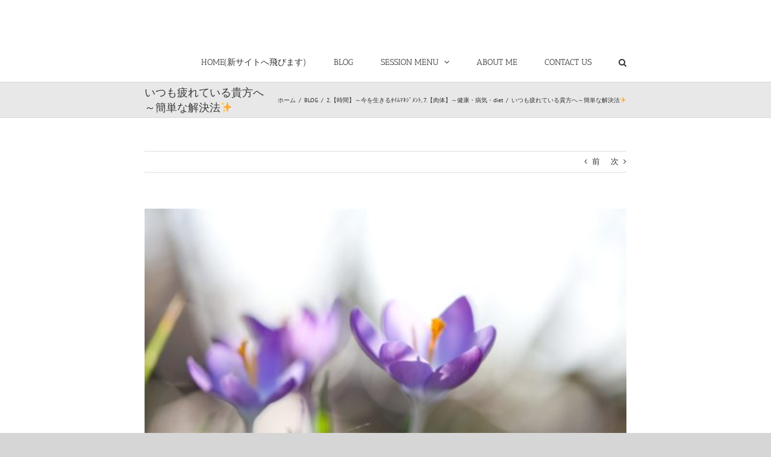

--- FILE ---
content_type: text/html; charset=UTF-8
request_url: https://mado3.com/archives/319
body_size: 17066
content:
<!DOCTYPE html>
<html class="avada-html-layout-wide avada-html-header-position-top" lang="ja" prefix="og: http://ogp.me/ns# fb: http://ogp.me/ns/fb#">
<head>
	<meta http-equiv="X-UA-Compatible" content="IE=edge" />
	<meta http-equiv="Content-Type" content="text/html; charset=utf-8"/>
	<meta name="viewport" content="width=device-width, initial-scale=1" />
	<title>いつも疲れている貴方へ～簡単な解決法&#x2728; &#8211; じぶん整うLab.</title>
<meta name='robots' content='max-image-preview:large' />
<link rel="alternate" type="application/rss+xml" title="じぶん整うLab. &raquo; フィード" href="https://mado3.com/feed" />
<link rel="alternate" type="application/rss+xml" title="じぶん整うLab. &raquo; コメントフィード" href="https://mado3.com/comments/feed" />
		
		
		
		
		
		
		<meta property="og:title" content="いつも疲れている貴方へ～簡単な解決法&#x2728;"/>
		<meta property="og:type" content="article"/>
		<meta property="og:url" content="https://mado3.com/archives/319"/>
		<meta property="og:site_name" content="じぶん整うLab."/>
		<meta property="og:description" content="&nbsp;

ほんの3年前まで、いつも　いつも　疲労困憊だった私が簡単な解決法を公開します

&nbsp;

その前に

疲労困憊ぐらいで「解決法」なんて　大袈裟な～と思ったあなた

疲労困憊を侮ってはいけません！！あなたの日常を振り返ってください。

&nbsp;

疲労困憊で、いい結果を出せたことはありますか？

例え、仕事でいい結果が出せても、そのしわ寄せが他の何かに出たことはないですか？

人生の成果を仕事だけで、図っていたら

死ぬときに&#x1f4a6;&#x1f4a6;後悔します・・・。

でも！

好きで疲労困憊なんじゃな＝＝＝＝＝＝＝＝＝＝＝＝＝＝＝＝＝＝い！

3年前の私が叫んでいます。

そうですとも、そうですとも、好きで苦労しているわけではないはずです。

では、どうしたらよいのでしょうか？

疲労困憊の解決法！！！
&nbsp;

「無駄を止める」！！！！！！！！！！！！これに尽きます。

&nbsp;

疲労困憊になると、思考停止して、無駄なことで、更に疲労するのが

残念な人間の基本パターンです。

その代表選手が3年前の私(´；ω；`)

過労死候補ナンバーワン・ワーキングマザーと言われ

仲良しのママからは、「死んだら二人の子供は私が面倒見るからね」と言われ

点滴中に医師と看護師から「死にたいのか」と言われた私が

教えます！！！

&nbsp;
無駄をやめる！　青空のように　すっきりさっぱりと！！！


&nbsp;

無駄とは、

疲労困憊の日に、やらなくてもいいのに、やってしまうことの一例

私の場合・・・

 	疲労困憊時の会社帰りの愚痴飲み会～「も～やってられないよね～」
 	疲労困憊時の帰宅後のお菓子～「チョコでも食べないと無理～」
 	疲労困憊時の友人へのライン・メール「ちょっと聞いてよ～酷いの」
 	疲労困憊時のすきっ腹にがっつり飯～「食べなきゃやってられません」
 	疲労困憊時の子供達への八つ当たり「こんなことぐらいやっといてよ」
 	その他にも、無駄なYouTube、映画などなど

&nbsp;

何も今日でなくてもいいのに、やってしまうのが　私たちにんげん・・・

&nbsp;
では、どうする？

答え：無駄を一回でも　いいから　辞めると決める。年間365回も減ったら、確実に疲労は回復する&#x1f495;
&nbsp;"/>

									<meta property="og:image" content="https://mado3.com/wp-content/uploads/2020/03/isabella-kramer-WT2WKEfgMVQ-unsplash-scaled-e1583404357186.jpg"/>
							<script type="text/javascript">
window._wpemojiSettings = {"baseUrl":"https:\/\/s.w.org\/images\/core\/emoji\/14.0.0\/72x72\/","ext":".png","svgUrl":"https:\/\/s.w.org\/images\/core\/emoji\/14.0.0\/svg\/","svgExt":".svg","source":{"concatemoji":"https:\/\/mado3.com\/wp-includes\/js\/wp-emoji-release.min.js?ver=6.1.9"}};
/*! This file is auto-generated */
!function(e,a,t){var n,r,o,i=a.createElement("canvas"),p=i.getContext&&i.getContext("2d");function s(e,t){var a=String.fromCharCode,e=(p.clearRect(0,0,i.width,i.height),p.fillText(a.apply(this,e),0,0),i.toDataURL());return p.clearRect(0,0,i.width,i.height),p.fillText(a.apply(this,t),0,0),e===i.toDataURL()}function c(e){var t=a.createElement("script");t.src=e,t.defer=t.type="text/javascript",a.getElementsByTagName("head")[0].appendChild(t)}for(o=Array("flag","emoji"),t.supports={everything:!0,everythingExceptFlag:!0},r=0;r<o.length;r++)t.supports[o[r]]=function(e){if(p&&p.fillText)switch(p.textBaseline="top",p.font="600 32px Arial",e){case"flag":return s([127987,65039,8205,9895,65039],[127987,65039,8203,9895,65039])?!1:!s([55356,56826,55356,56819],[55356,56826,8203,55356,56819])&&!s([55356,57332,56128,56423,56128,56418,56128,56421,56128,56430,56128,56423,56128,56447],[55356,57332,8203,56128,56423,8203,56128,56418,8203,56128,56421,8203,56128,56430,8203,56128,56423,8203,56128,56447]);case"emoji":return!s([129777,127995,8205,129778,127999],[129777,127995,8203,129778,127999])}return!1}(o[r]),t.supports.everything=t.supports.everything&&t.supports[o[r]],"flag"!==o[r]&&(t.supports.everythingExceptFlag=t.supports.everythingExceptFlag&&t.supports[o[r]]);t.supports.everythingExceptFlag=t.supports.everythingExceptFlag&&!t.supports.flag,t.DOMReady=!1,t.readyCallback=function(){t.DOMReady=!0},t.supports.everything||(n=function(){t.readyCallback()},a.addEventListener?(a.addEventListener("DOMContentLoaded",n,!1),e.addEventListener("load",n,!1)):(e.attachEvent("onload",n),a.attachEvent("onreadystatechange",function(){"complete"===a.readyState&&t.readyCallback()})),(e=t.source||{}).concatemoji?c(e.concatemoji):e.wpemoji&&e.twemoji&&(c(e.twemoji),c(e.wpemoji)))}(window,document,window._wpemojiSettings);
</script>
<style type="text/css">
img.wp-smiley,
img.emoji {
	display: inline !important;
	border: none !important;
	box-shadow: none !important;
	height: 1em !important;
	width: 1em !important;
	margin: 0 0.07em !important;
	vertical-align: -0.1em !important;
	background: none !important;
	padding: 0 !important;
}
</style>
	<link rel='stylesheet' id='classic-theme-styles-css' href='https://mado3.com/wp-includes/css/classic-themes.min.css?ver=1' type='text/css' media='all' />
<style id='global-styles-inline-css' type='text/css'>
body{--wp--preset--color--black: #000000;--wp--preset--color--cyan-bluish-gray: #abb8c3;--wp--preset--color--white: #ffffff;--wp--preset--color--pale-pink: #f78da7;--wp--preset--color--vivid-red: #cf2e2e;--wp--preset--color--luminous-vivid-orange: #ff6900;--wp--preset--color--luminous-vivid-amber: #fcb900;--wp--preset--color--light-green-cyan: #7bdcb5;--wp--preset--color--vivid-green-cyan: #00d084;--wp--preset--color--pale-cyan-blue: #8ed1fc;--wp--preset--color--vivid-cyan-blue: #0693e3;--wp--preset--color--vivid-purple: #9b51e0;--wp--preset--gradient--vivid-cyan-blue-to-vivid-purple: linear-gradient(135deg,rgba(6,147,227,1) 0%,rgb(155,81,224) 100%);--wp--preset--gradient--light-green-cyan-to-vivid-green-cyan: linear-gradient(135deg,rgb(122,220,180) 0%,rgb(0,208,130) 100%);--wp--preset--gradient--luminous-vivid-amber-to-luminous-vivid-orange: linear-gradient(135deg,rgba(252,185,0,1) 0%,rgba(255,105,0,1) 100%);--wp--preset--gradient--luminous-vivid-orange-to-vivid-red: linear-gradient(135deg,rgba(255,105,0,1) 0%,rgb(207,46,46) 100%);--wp--preset--gradient--very-light-gray-to-cyan-bluish-gray: linear-gradient(135deg,rgb(238,238,238) 0%,rgb(169,184,195) 100%);--wp--preset--gradient--cool-to-warm-spectrum: linear-gradient(135deg,rgb(74,234,220) 0%,rgb(151,120,209) 20%,rgb(207,42,186) 40%,rgb(238,44,130) 60%,rgb(251,105,98) 80%,rgb(254,248,76) 100%);--wp--preset--gradient--blush-light-purple: linear-gradient(135deg,rgb(255,206,236) 0%,rgb(152,150,240) 100%);--wp--preset--gradient--blush-bordeaux: linear-gradient(135deg,rgb(254,205,165) 0%,rgb(254,45,45) 50%,rgb(107,0,62) 100%);--wp--preset--gradient--luminous-dusk: linear-gradient(135deg,rgb(255,203,112) 0%,rgb(199,81,192) 50%,rgb(65,88,208) 100%);--wp--preset--gradient--pale-ocean: linear-gradient(135deg,rgb(255,245,203) 0%,rgb(182,227,212) 50%,rgb(51,167,181) 100%);--wp--preset--gradient--electric-grass: linear-gradient(135deg,rgb(202,248,128) 0%,rgb(113,206,126) 100%);--wp--preset--gradient--midnight: linear-gradient(135deg,rgb(2,3,129) 0%,rgb(40,116,252) 100%);--wp--preset--duotone--dark-grayscale: url('#wp-duotone-dark-grayscale');--wp--preset--duotone--grayscale: url('#wp-duotone-grayscale');--wp--preset--duotone--purple-yellow: url('#wp-duotone-purple-yellow');--wp--preset--duotone--blue-red: url('#wp-duotone-blue-red');--wp--preset--duotone--midnight: url('#wp-duotone-midnight');--wp--preset--duotone--magenta-yellow: url('#wp-duotone-magenta-yellow');--wp--preset--duotone--purple-green: url('#wp-duotone-purple-green');--wp--preset--duotone--blue-orange: url('#wp-duotone-blue-orange');--wp--preset--font-size--small: 9.75px;--wp--preset--font-size--medium: 20px;--wp--preset--font-size--large: 19.5px;--wp--preset--font-size--x-large: 42px;--wp--preset--font-size--normal: 13px;--wp--preset--font-size--xlarge: 26px;--wp--preset--font-size--huge: 39px;--wp--preset--spacing--20: 0.44rem;--wp--preset--spacing--30: 0.67rem;--wp--preset--spacing--40: 1rem;--wp--preset--spacing--50: 1.5rem;--wp--preset--spacing--60: 2.25rem;--wp--preset--spacing--70: 3.38rem;--wp--preset--spacing--80: 5.06rem;}:where(.is-layout-flex){gap: 0.5em;}body .is-layout-flow > .alignleft{float: left;margin-inline-start: 0;margin-inline-end: 2em;}body .is-layout-flow > .alignright{float: right;margin-inline-start: 2em;margin-inline-end: 0;}body .is-layout-flow > .aligncenter{margin-left: auto !important;margin-right: auto !important;}body .is-layout-constrained > .alignleft{float: left;margin-inline-start: 0;margin-inline-end: 2em;}body .is-layout-constrained > .alignright{float: right;margin-inline-start: 2em;margin-inline-end: 0;}body .is-layout-constrained > .aligncenter{margin-left: auto !important;margin-right: auto !important;}body .is-layout-constrained > :where(:not(.alignleft):not(.alignright):not(.alignfull)){max-width: var(--wp--style--global--content-size);margin-left: auto !important;margin-right: auto !important;}body .is-layout-constrained > .alignwide{max-width: var(--wp--style--global--wide-size);}body .is-layout-flex{display: flex;}body .is-layout-flex{flex-wrap: wrap;align-items: center;}body .is-layout-flex > *{margin: 0;}:where(.wp-block-columns.is-layout-flex){gap: 2em;}.has-black-color{color: var(--wp--preset--color--black) !important;}.has-cyan-bluish-gray-color{color: var(--wp--preset--color--cyan-bluish-gray) !important;}.has-white-color{color: var(--wp--preset--color--white) !important;}.has-pale-pink-color{color: var(--wp--preset--color--pale-pink) !important;}.has-vivid-red-color{color: var(--wp--preset--color--vivid-red) !important;}.has-luminous-vivid-orange-color{color: var(--wp--preset--color--luminous-vivid-orange) !important;}.has-luminous-vivid-amber-color{color: var(--wp--preset--color--luminous-vivid-amber) !important;}.has-light-green-cyan-color{color: var(--wp--preset--color--light-green-cyan) !important;}.has-vivid-green-cyan-color{color: var(--wp--preset--color--vivid-green-cyan) !important;}.has-pale-cyan-blue-color{color: var(--wp--preset--color--pale-cyan-blue) !important;}.has-vivid-cyan-blue-color{color: var(--wp--preset--color--vivid-cyan-blue) !important;}.has-vivid-purple-color{color: var(--wp--preset--color--vivid-purple) !important;}.has-black-background-color{background-color: var(--wp--preset--color--black) !important;}.has-cyan-bluish-gray-background-color{background-color: var(--wp--preset--color--cyan-bluish-gray) !important;}.has-white-background-color{background-color: var(--wp--preset--color--white) !important;}.has-pale-pink-background-color{background-color: var(--wp--preset--color--pale-pink) !important;}.has-vivid-red-background-color{background-color: var(--wp--preset--color--vivid-red) !important;}.has-luminous-vivid-orange-background-color{background-color: var(--wp--preset--color--luminous-vivid-orange) !important;}.has-luminous-vivid-amber-background-color{background-color: var(--wp--preset--color--luminous-vivid-amber) !important;}.has-light-green-cyan-background-color{background-color: var(--wp--preset--color--light-green-cyan) !important;}.has-vivid-green-cyan-background-color{background-color: var(--wp--preset--color--vivid-green-cyan) !important;}.has-pale-cyan-blue-background-color{background-color: var(--wp--preset--color--pale-cyan-blue) !important;}.has-vivid-cyan-blue-background-color{background-color: var(--wp--preset--color--vivid-cyan-blue) !important;}.has-vivid-purple-background-color{background-color: var(--wp--preset--color--vivid-purple) !important;}.has-black-border-color{border-color: var(--wp--preset--color--black) !important;}.has-cyan-bluish-gray-border-color{border-color: var(--wp--preset--color--cyan-bluish-gray) !important;}.has-white-border-color{border-color: var(--wp--preset--color--white) !important;}.has-pale-pink-border-color{border-color: var(--wp--preset--color--pale-pink) !important;}.has-vivid-red-border-color{border-color: var(--wp--preset--color--vivid-red) !important;}.has-luminous-vivid-orange-border-color{border-color: var(--wp--preset--color--luminous-vivid-orange) !important;}.has-luminous-vivid-amber-border-color{border-color: var(--wp--preset--color--luminous-vivid-amber) !important;}.has-light-green-cyan-border-color{border-color: var(--wp--preset--color--light-green-cyan) !important;}.has-vivid-green-cyan-border-color{border-color: var(--wp--preset--color--vivid-green-cyan) !important;}.has-pale-cyan-blue-border-color{border-color: var(--wp--preset--color--pale-cyan-blue) !important;}.has-vivid-cyan-blue-border-color{border-color: var(--wp--preset--color--vivid-cyan-blue) !important;}.has-vivid-purple-border-color{border-color: var(--wp--preset--color--vivid-purple) !important;}.has-vivid-cyan-blue-to-vivid-purple-gradient-background{background: var(--wp--preset--gradient--vivid-cyan-blue-to-vivid-purple) !important;}.has-light-green-cyan-to-vivid-green-cyan-gradient-background{background: var(--wp--preset--gradient--light-green-cyan-to-vivid-green-cyan) !important;}.has-luminous-vivid-amber-to-luminous-vivid-orange-gradient-background{background: var(--wp--preset--gradient--luminous-vivid-amber-to-luminous-vivid-orange) !important;}.has-luminous-vivid-orange-to-vivid-red-gradient-background{background: var(--wp--preset--gradient--luminous-vivid-orange-to-vivid-red) !important;}.has-very-light-gray-to-cyan-bluish-gray-gradient-background{background: var(--wp--preset--gradient--very-light-gray-to-cyan-bluish-gray) !important;}.has-cool-to-warm-spectrum-gradient-background{background: var(--wp--preset--gradient--cool-to-warm-spectrum) !important;}.has-blush-light-purple-gradient-background{background: var(--wp--preset--gradient--blush-light-purple) !important;}.has-blush-bordeaux-gradient-background{background: var(--wp--preset--gradient--blush-bordeaux) !important;}.has-luminous-dusk-gradient-background{background: var(--wp--preset--gradient--luminous-dusk) !important;}.has-pale-ocean-gradient-background{background: var(--wp--preset--gradient--pale-ocean) !important;}.has-electric-grass-gradient-background{background: var(--wp--preset--gradient--electric-grass) !important;}.has-midnight-gradient-background{background: var(--wp--preset--gradient--midnight) !important;}.has-small-font-size{font-size: var(--wp--preset--font-size--small) !important;}.has-medium-font-size{font-size: var(--wp--preset--font-size--medium) !important;}.has-large-font-size{font-size: var(--wp--preset--font-size--large) !important;}.has-x-large-font-size{font-size: var(--wp--preset--font-size--x-large) !important;}
.wp-block-navigation a:where(:not(.wp-element-button)){color: inherit;}
:where(.wp-block-columns.is-layout-flex){gap: 2em;}
.wp-block-pullquote{font-size: 1.5em;line-height: 1.6;}
</style>
<!--[if IE]>
<link rel='stylesheet' id='avada-IE-css' href='https://mado3.com/wp-content/themes/Avada/assets/css/dynamic/ie.min.css?ver=7.3.1' type='text/css' media='all' />
<style id='avada-IE-inline-css' type='text/css'>
.avada-select-parent .select-arrow{background-color:#ffffff}
.select-arrow{background-color:#ffffff}
</style>
<![endif]-->
<link rel='stylesheet' id='fusion-dynamic-css-css' href='https://mado3.com/wp-content/uploads/fusion-styles/64b740350be03a72a974a5503583c79a.min.css?ver=3.3.1' type='text/css' media='all' />
<script type='text/javascript' src='https://mado3.com/wp-includes/js/jquery/jquery.min.js?ver=3.6.1' id='jquery-core-js'></script>
<script type='text/javascript' src='https://mado3.com/wp-includes/js/jquery/jquery-migrate.min.js?ver=3.3.2' id='jquery-migrate-js'></script>
<link rel="https://api.w.org/" href="https://mado3.com/wp-json/" /><link rel="alternate" type="application/json" href="https://mado3.com/wp-json/wp/v2/posts/319" /><link rel="EditURI" type="application/rsd+xml" title="RSD" href="https://mado3.com/xmlrpc.php?rsd" />
<link rel="wlwmanifest" type="application/wlwmanifest+xml" href="https://mado3.com/wp-includes/wlwmanifest.xml" />
<meta name="generator" content="WordPress 6.1.9" />
<link rel="canonical" href="https://mado3.com/archives/319" />
<link rel='shortlink' href='https://mado3.com/?p=319' />
<link rel="alternate" type="application/json+oembed" href="https://mado3.com/wp-json/oembed/1.0/embed?url=https%3A%2F%2Fmado3.com%2Farchives%2F319" />
<link rel="alternate" type="text/xml+oembed" href="https://mado3.com/wp-json/oembed/1.0/embed?url=https%3A%2F%2Fmado3.com%2Farchives%2F319&#038;format=xml" />
		<link rel="manifest" href="https://mado3.com/wp-json/wp/v2/web-app-manifest">
		<meta name="theme-color" content="#ffffff">
		
				<meta name="apple-mobile-web-app-title" content="じぶん整うLab.">
		<meta name="application-name" content="じぶん整うLab.">
		<style type="text/css" id="css-fb-visibility">@media screen and (max-width: 640px){body:not(.fusion-builder-ui-wireframe) .fusion-no-small-visibility{display:none !important;}body:not(.fusion-builder-ui-wireframe) .sm-text-align-center{text-align:center !important;}body:not(.fusion-builder-ui-wireframe) .sm-text-align-left{text-align:left !important;}body:not(.fusion-builder-ui-wireframe) .sm-text-align-right{text-align:right !important;}body:not(.fusion-builder-ui-wireframe) .sm-mx-auto{margin-left:auto !important;margin-right:auto !important;}body:not(.fusion-builder-ui-wireframe) .sm-ml-auto{margin-left:auto !important;}body:not(.fusion-builder-ui-wireframe) .sm-mr-auto{margin-right:auto !important;}body:not(.fusion-builder-ui-wireframe) .fusion-absolute-position-small{position:absolute;top:auto;width:100%;}}@media screen and (min-width: 641px) and (max-width: 1024px){body:not(.fusion-builder-ui-wireframe) .fusion-no-medium-visibility{display:none !important;}body:not(.fusion-builder-ui-wireframe) .md-text-align-center{text-align:center !important;}body:not(.fusion-builder-ui-wireframe) .md-text-align-left{text-align:left !important;}body:not(.fusion-builder-ui-wireframe) .md-text-align-right{text-align:right !important;}body:not(.fusion-builder-ui-wireframe) .md-mx-auto{margin-left:auto !important;margin-right:auto !important;}body:not(.fusion-builder-ui-wireframe) .md-ml-auto{margin-left:auto !important;}body:not(.fusion-builder-ui-wireframe) .md-mr-auto{margin-right:auto !important;}body:not(.fusion-builder-ui-wireframe) .fusion-absolute-position-medium{position:absolute;top:auto;width:100%;}}@media screen and (min-width: 1025px){body:not(.fusion-builder-ui-wireframe) .fusion-no-large-visibility{display:none !important;}body:not(.fusion-builder-ui-wireframe) .lg-text-align-center{text-align:center !important;}body:not(.fusion-builder-ui-wireframe) .lg-text-align-left{text-align:left !important;}body:not(.fusion-builder-ui-wireframe) .lg-text-align-right{text-align:right !important;}body:not(.fusion-builder-ui-wireframe) .lg-mx-auto{margin-left:auto !important;margin-right:auto !important;}body:not(.fusion-builder-ui-wireframe) .lg-ml-auto{margin-left:auto !important;}body:not(.fusion-builder-ui-wireframe) .lg-mr-auto{margin-right:auto !important;}body:not(.fusion-builder-ui-wireframe) .fusion-absolute-position-large{position:absolute;top:auto;width:100%;}}</style><link rel="icon" href="https://mado3.com/wp-content/uploads/2020/07/cropped-544f748bc3009d3fb1c79cf8d395edd6-e1593679424931-32x32.jpg" sizes="32x32" />
<link rel="icon" href="https://mado3.com/wp-content/uploads/2020/07/cropped-544f748bc3009d3fb1c79cf8d395edd6-e1593679424931-192x192.jpg" sizes="192x192" />
<link rel="apple-touch-icon" href="https://mado3.com/wp-content/uploads/2020/07/cropped-544f748bc3009d3fb1c79cf8d395edd6-e1593679424931-180x180.jpg" />
<meta name="msapplication-TileImage" content="https://mado3.com/wp-content/uploads/2020/07/cropped-544f748bc3009d3fb1c79cf8d395edd6-e1593679424931-270x270.jpg" />
		<script type="text/javascript">
			var doc = document.documentElement;
			doc.setAttribute( 'data-useragent', navigator.userAgent );
		</script>
		
	</head>

<body class="post-template-default single single-post postid-319 single-format-standard fusion-image-hovers fusion-pagination-sizing fusion-button_size-large fusion-button_type-flat fusion-button_span-no avada-image-rollover-circle-yes avada-image-rollover-no fusion-body ltr fusion-sticky-header no-mobile-slidingbar no-mobile-totop avada-has-rev-slider-styles fusion-disable-outline fusion-sub-menu-fade mobile-logo-pos-left layout-wide-mode avada-has-boxed-modal-shadow- layout-scroll-offset-full avada-has-zero-margin-offset-top fusion-top-header menu-text-align-center mobile-menu-design-modern fusion-show-pagination-text fusion-header-layout-v1 avada-responsive avada-footer-fx-none avada-menu-highlight-style-bar fusion-search-form-classic fusion-main-menu-search-overlay fusion-avatar-square avada-sticky-shrinkage avada-dropdown-styles avada-blog-layout-large avada-blog-archive-layout-large avada-header-shadow-no avada-menu-icon-position-left avada-has-megamenu-shadow avada-has-mainmenu-dropdown-divider avada-has-mobile-menu-search avada-has-main-nav-search-icon avada-has-breadcrumb-mobile-hidden avada-has-titlebar-bar_and_content avada-has-pagination-width_height avada-flyout-menu-direction-fade avada-ec-views-v1" >
	<svg xmlns="http://www.w3.org/2000/svg" viewBox="0 0 0 0" width="0" height="0" focusable="false" role="none" style="visibility: hidden; position: absolute; left: -9999px; overflow: hidden;" ><defs><filter id="wp-duotone-dark-grayscale"><feColorMatrix color-interpolation-filters="sRGB" type="matrix" values=" .299 .587 .114 0 0 .299 .587 .114 0 0 .299 .587 .114 0 0 .299 .587 .114 0 0 " /><feComponentTransfer color-interpolation-filters="sRGB" ><feFuncR type="table" tableValues="0 0.49803921568627" /><feFuncG type="table" tableValues="0 0.49803921568627" /><feFuncB type="table" tableValues="0 0.49803921568627" /><feFuncA type="table" tableValues="1 1" /></feComponentTransfer><feComposite in2="SourceGraphic" operator="in" /></filter></defs></svg><svg xmlns="http://www.w3.org/2000/svg" viewBox="0 0 0 0" width="0" height="0" focusable="false" role="none" style="visibility: hidden; position: absolute; left: -9999px; overflow: hidden;" ><defs><filter id="wp-duotone-grayscale"><feColorMatrix color-interpolation-filters="sRGB" type="matrix" values=" .299 .587 .114 0 0 .299 .587 .114 0 0 .299 .587 .114 0 0 .299 .587 .114 0 0 " /><feComponentTransfer color-interpolation-filters="sRGB" ><feFuncR type="table" tableValues="0 1" /><feFuncG type="table" tableValues="0 1" /><feFuncB type="table" tableValues="0 1" /><feFuncA type="table" tableValues="1 1" /></feComponentTransfer><feComposite in2="SourceGraphic" operator="in" /></filter></defs></svg><svg xmlns="http://www.w3.org/2000/svg" viewBox="0 0 0 0" width="0" height="0" focusable="false" role="none" style="visibility: hidden; position: absolute; left: -9999px; overflow: hidden;" ><defs><filter id="wp-duotone-purple-yellow"><feColorMatrix color-interpolation-filters="sRGB" type="matrix" values=" .299 .587 .114 0 0 .299 .587 .114 0 0 .299 .587 .114 0 0 .299 .587 .114 0 0 " /><feComponentTransfer color-interpolation-filters="sRGB" ><feFuncR type="table" tableValues="0.54901960784314 0.98823529411765" /><feFuncG type="table" tableValues="0 1" /><feFuncB type="table" tableValues="0.71764705882353 0.25490196078431" /><feFuncA type="table" tableValues="1 1" /></feComponentTransfer><feComposite in2="SourceGraphic" operator="in" /></filter></defs></svg><svg xmlns="http://www.w3.org/2000/svg" viewBox="0 0 0 0" width="0" height="0" focusable="false" role="none" style="visibility: hidden; position: absolute; left: -9999px; overflow: hidden;" ><defs><filter id="wp-duotone-blue-red"><feColorMatrix color-interpolation-filters="sRGB" type="matrix" values=" .299 .587 .114 0 0 .299 .587 .114 0 0 .299 .587 .114 0 0 .299 .587 .114 0 0 " /><feComponentTransfer color-interpolation-filters="sRGB" ><feFuncR type="table" tableValues="0 1" /><feFuncG type="table" tableValues="0 0.27843137254902" /><feFuncB type="table" tableValues="0.5921568627451 0.27843137254902" /><feFuncA type="table" tableValues="1 1" /></feComponentTransfer><feComposite in2="SourceGraphic" operator="in" /></filter></defs></svg><svg xmlns="http://www.w3.org/2000/svg" viewBox="0 0 0 0" width="0" height="0" focusable="false" role="none" style="visibility: hidden; position: absolute; left: -9999px; overflow: hidden;" ><defs><filter id="wp-duotone-midnight"><feColorMatrix color-interpolation-filters="sRGB" type="matrix" values=" .299 .587 .114 0 0 .299 .587 .114 0 0 .299 .587 .114 0 0 .299 .587 .114 0 0 " /><feComponentTransfer color-interpolation-filters="sRGB" ><feFuncR type="table" tableValues="0 0" /><feFuncG type="table" tableValues="0 0.64705882352941" /><feFuncB type="table" tableValues="0 1" /><feFuncA type="table" tableValues="1 1" /></feComponentTransfer><feComposite in2="SourceGraphic" operator="in" /></filter></defs></svg><svg xmlns="http://www.w3.org/2000/svg" viewBox="0 0 0 0" width="0" height="0" focusable="false" role="none" style="visibility: hidden; position: absolute; left: -9999px; overflow: hidden;" ><defs><filter id="wp-duotone-magenta-yellow"><feColorMatrix color-interpolation-filters="sRGB" type="matrix" values=" .299 .587 .114 0 0 .299 .587 .114 0 0 .299 .587 .114 0 0 .299 .587 .114 0 0 " /><feComponentTransfer color-interpolation-filters="sRGB" ><feFuncR type="table" tableValues="0.78039215686275 1" /><feFuncG type="table" tableValues="0 0.94901960784314" /><feFuncB type="table" tableValues="0.35294117647059 0.47058823529412" /><feFuncA type="table" tableValues="1 1" /></feComponentTransfer><feComposite in2="SourceGraphic" operator="in" /></filter></defs></svg><svg xmlns="http://www.w3.org/2000/svg" viewBox="0 0 0 0" width="0" height="0" focusable="false" role="none" style="visibility: hidden; position: absolute; left: -9999px; overflow: hidden;" ><defs><filter id="wp-duotone-purple-green"><feColorMatrix color-interpolation-filters="sRGB" type="matrix" values=" .299 .587 .114 0 0 .299 .587 .114 0 0 .299 .587 .114 0 0 .299 .587 .114 0 0 " /><feComponentTransfer color-interpolation-filters="sRGB" ><feFuncR type="table" tableValues="0.65098039215686 0.40392156862745" /><feFuncG type="table" tableValues="0 1" /><feFuncB type="table" tableValues="0.44705882352941 0.4" /><feFuncA type="table" tableValues="1 1" /></feComponentTransfer><feComposite in2="SourceGraphic" operator="in" /></filter></defs></svg><svg xmlns="http://www.w3.org/2000/svg" viewBox="0 0 0 0" width="0" height="0" focusable="false" role="none" style="visibility: hidden; position: absolute; left: -9999px; overflow: hidden;" ><defs><filter id="wp-duotone-blue-orange"><feColorMatrix color-interpolation-filters="sRGB" type="matrix" values=" .299 .587 .114 0 0 .299 .587 .114 0 0 .299 .587 .114 0 0 .299 .587 .114 0 0 " /><feComponentTransfer color-interpolation-filters="sRGB" ><feFuncR type="table" tableValues="0.098039215686275 1" /><feFuncG type="table" tableValues="0 0.66274509803922" /><feFuncB type="table" tableValues="0.84705882352941 0.41960784313725" /><feFuncA type="table" tableValues="1 1" /></feComponentTransfer><feComposite in2="SourceGraphic" operator="in" /></filter></defs></svg>	<a class="skip-link screen-reader-text" href="#content">Skip to content</a>

	<div id="boxed-wrapper">
		<div class="fusion-sides-frame"></div>
		<div id="wrapper" class="fusion-wrapper">
			<div id="home" style="position:relative;top:-1px;"></div>
			
				
			<header class="fusion-header-wrapper">
				<div class="fusion-header-v1 fusion-logo-alignment fusion-logo-left fusion-sticky-menu- fusion-sticky-logo- fusion-mobile-logo-  fusion-mobile-menu-design-modern">
					<div class="fusion-header-sticky-height"></div>
<div class="fusion-header">
	<div class="fusion-row">
					<div class="fusion-logo" data-margin-top="20px" data-margin-bottom="20px" data-margin-left="0px" data-margin-right="0px">
			<a class="fusion-logo-link"  href="https://mado3.com/" >

						<!-- standard logo -->
			<img src="https://mado3.com/wp-content/uploads/2020/07/whiteLayer.png" srcset="https://mado3.com/wp-content/uploads/2020/07/whiteLayer.png 1x" width="173" height="24" alt="じぶん整うLab. ロゴ" data-retina_logo_url="" class="fusion-standard-logo" />

			
					</a>
		</div>		<nav class="fusion-main-menu" aria-label="Main Menu"><div class="fusion-overlay-search">		<form role="search" class="searchform fusion-search-form  fusion-search-form-classic" method="get" action="https://mado3.com/">
			<div class="fusion-search-form-content">

				
				<div class="fusion-search-field search-field">
					<label><span class="screen-reader-text">検索 …</span>
													<input type="search" value="" name="s" class="s" placeholder="検索..." required aria-required="true" aria-label="検索..."/>
											</label>
				</div>
				<div class="fusion-search-button search-button">
					<input type="submit" class="fusion-search-submit searchsubmit" aria-label="検索" value="&#xf002;" />
									</div>

				
			</div>


			
		</form>
		<div class="fusion-search-spacer"></div><a href="#" role="button" aria-label="Close Search" class="fusion-close-search"></a></div><ul id="menu-%e3%83%a1%e3%83%8b%e3%83%a5%e3%83%bc" class="fusion-menu"><li  id="menu-item-7392"  class="menu-item menu-item-type-post_type menu-item-object-page menu-item-home menu-item-7392"  data-item-id="7392"><a  href="https://mado3.com/" class="fusion-bar-highlight"><span class="menu-text">HOME(新サイトへ飛びます)</span></a></li><li  id="menu-item-4072"  class="menu-item menu-item-type-taxonomy menu-item-object-category current-post-ancestor menu-item-4072"  data-item-id="4072"><a  href="https://mado3.com/archives/category/blog" class="fusion-bar-highlight"><span class="menu-text">BLOG</span></a></li><li  id="menu-item-4414"  class="menu-item menu-item-type-post_type menu-item-object-page menu-item-has-children menu-item-4414 fusion-dropdown-menu"  data-item-id="4414"><a  href="https://mado3.com/menu%e6%96%99%e9%87%91%e4%b8%80%e8%a6%a7" class="fusion-bar-highlight"><span class="menu-text">SESSION MENU</span> <span class="fusion-caret"><i class="fusion-dropdown-indicator" aria-hidden="true"></i></span></a><ul class="sub-menu"><li  id="menu-item-7824"  class="menu-item menu-item-type-post_type menu-item-object-post menu-item-7824 fusion-dropdown-submenu" ><a  href="https://mado3.com/archives/7303" class="fusion-bar-highlight"><span>音叉【Salon講座150分】癒されながら学ぶ～部分施術付き</span></a></li><li  id="menu-item-4341"  class="menu-item menu-item-type-post_type menu-item-object-page menu-item-4341 fusion-dropdown-submenu" ><a  href="https://mado3.com/%e9%9f%b3%e5%8f%89%e5%80%8b%e4%ba%ba%e3%82%bb%e3%83%83%e3%82%b7%e3%83%a7%e3%83%b3%ef%bc%8890%e5%88%86%ef%bc%89" class="fusion-bar-highlight"><span>音叉【Salon個人90/60分】</span></a></li><li  id="menu-item-7823"  class="menu-item menu-item-type-post_type menu-item-object-post menu-item-7823 fusion-dropdown-submenu" ><a  href="https://mado3.com/archives/7604" class="fusion-bar-highlight"><span>潜在意識【zoom講座120分】癒される理由～体験者の話も聴ける♪</span></a></li><li  id="menu-item-4340"  class="menu-item menu-item-type-post_type menu-item-object-page menu-item-4340 fusion-dropdown-submenu" ><a  href="https://mado3.com/%e3%80%90%e5%80%8b%e4%ba%ba%e3%80%91%e3%82%ab%e3%82%b9%e3%82%bf%e3%83%9e%e3%82%a4%e3%82%ba90%e5%88%86" class="fusion-bar-highlight"><span>潜在意識＆音叉＆キネシ【個人90/60分】</span></a></li></ul></li><li  id="menu-item-4421"  class="menu-item menu-item-type-post_type menu-item-object-post menu-item-4421"  data-item-id="4421"><a  href="https://mado3.com/archives/4322" class="fusion-bar-highlight"><span class="menu-text">ABOUT ME</span></a></li><li  id="menu-item-4193"  class="menu-item menu-item-type-post_type menu-item-object-page menu-item-4193"  data-item-id="4193"><a  href="https://mado3.com/contact" class="fusion-bar-highlight"><span class="menu-text">CONTACT US</span></a></li><li class="fusion-custom-menu-item fusion-main-menu-search fusion-search-overlay"><a class="fusion-main-menu-icon fusion-bar-highlight" href="#" aria-label="検索" data-title="検索" title="検索" role="button" aria-expanded="false"></a></li></ul></nav><div class="fusion-mobile-navigation"><ul id="menu-%e3%83%a1%e3%83%8b%e3%83%a5%e3%83%bc-1" class="fusion-mobile-menu"><li   class="menu-item menu-item-type-post_type menu-item-object-page menu-item-home menu-item-7392"  data-item-id="7392"><a  href="https://mado3.com/" class="fusion-bar-highlight"><span class="menu-text">HOME(新サイトへ飛びます)</span></a></li><li   class="menu-item menu-item-type-taxonomy menu-item-object-category current-post-ancestor menu-item-4072"  data-item-id="4072"><a  href="https://mado3.com/archives/category/blog" class="fusion-bar-highlight"><span class="menu-text">BLOG</span></a></li><li   class="menu-item menu-item-type-post_type menu-item-object-page menu-item-has-children menu-item-4414 fusion-dropdown-menu"  data-item-id="4414"><a  href="https://mado3.com/menu%e6%96%99%e9%87%91%e4%b8%80%e8%a6%a7" class="fusion-bar-highlight"><span class="menu-text">SESSION MENU</span> <span class="fusion-caret"><i class="fusion-dropdown-indicator" aria-hidden="true"></i></span></a><ul class="sub-menu"><li   class="menu-item menu-item-type-post_type menu-item-object-post menu-item-7824 fusion-dropdown-submenu" ><a  href="https://mado3.com/archives/7303" class="fusion-bar-highlight"><span>音叉【Salon講座150分】癒されながら学ぶ～部分施術付き</span></a></li><li   class="menu-item menu-item-type-post_type menu-item-object-page menu-item-4341 fusion-dropdown-submenu" ><a  href="https://mado3.com/%e9%9f%b3%e5%8f%89%e5%80%8b%e4%ba%ba%e3%82%bb%e3%83%83%e3%82%b7%e3%83%a7%e3%83%b3%ef%bc%8890%e5%88%86%ef%bc%89" class="fusion-bar-highlight"><span>音叉【Salon個人90/60分】</span></a></li><li   class="menu-item menu-item-type-post_type menu-item-object-post menu-item-7823 fusion-dropdown-submenu" ><a  href="https://mado3.com/archives/7604" class="fusion-bar-highlight"><span>潜在意識【zoom講座120分】癒される理由～体験者の話も聴ける♪</span></a></li><li   class="menu-item menu-item-type-post_type menu-item-object-page menu-item-4340 fusion-dropdown-submenu" ><a  href="https://mado3.com/%e3%80%90%e5%80%8b%e4%ba%ba%e3%80%91%e3%82%ab%e3%82%b9%e3%82%bf%e3%83%9e%e3%82%a4%e3%82%ba90%e5%88%86" class="fusion-bar-highlight"><span>潜在意識＆音叉＆キネシ【個人90/60分】</span></a></li></ul></li><li   class="menu-item menu-item-type-post_type menu-item-object-post menu-item-4421"  data-item-id="4421"><a  href="https://mado3.com/archives/4322" class="fusion-bar-highlight"><span class="menu-text">ABOUT ME</span></a></li><li   class="menu-item menu-item-type-post_type menu-item-object-page menu-item-4193"  data-item-id="4193"><a  href="https://mado3.com/contact" class="fusion-bar-highlight"><span class="menu-text">CONTACT US</span></a></li></ul></div>	<div class="fusion-mobile-menu-icons">
							<a href="#" class="fusion-icon fusion-icon-bars" aria-label="Toggle mobile menu" aria-expanded="false"></a>
		
					<a href="#" class="fusion-icon fusion-icon-search" aria-label="Toggle mobile search"></a>
		
		
			</div>

<nav class="fusion-mobile-nav-holder fusion-mobile-menu-text-align-left" aria-label="Main Menu Mobile"></nav>

		
<div class="fusion-clearfix"></div>
<div class="fusion-mobile-menu-search">
			<form role="search" class="searchform fusion-search-form  fusion-search-form-classic" method="get" action="https://mado3.com/">
			<div class="fusion-search-form-content">

				
				<div class="fusion-search-field search-field">
					<label><span class="screen-reader-text">検索 …</span>
													<input type="search" value="" name="s" class="s" placeholder="検索..." required aria-required="true" aria-label="検索..."/>
											</label>
				</div>
				<div class="fusion-search-button search-button">
					<input type="submit" class="fusion-search-submit searchsubmit" aria-label="検索" value="&#xf002;" />
									</div>

				
			</div>


			
		</form>
		</div>
			</div>
</div>
				</div>
				<div class="fusion-clearfix"></div>
			</header>
							
				
		<div id="sliders-container">
					</div>
				
				
			
			<div class="avada-page-titlebar-wrapper" role="banner">
	<div class="fusion-page-title-bar fusion-page-title-bar-none fusion-page-title-bar-left">
		<div class="fusion-page-title-row">
			<div class="fusion-page-title-wrapper">
				<div class="fusion-page-title-captions">

																							<h1 class="entry-title">いつも疲れている貴方へ～簡単な解決法&#x2728;</h1>

											
					
				</div>

															<div class="fusion-page-title-secondary">
							<div class="fusion-breadcrumbs"><span class="fusion-breadcrumb-item"><a href="https://mado3.com" class="fusion-breadcrumb-link"><span >ホーム</span></a></span><span class="fusion-breadcrumb-sep">/</span><span class="fusion-breadcrumb-item"><a href="https://mado3.com/archives/category/blog" class="fusion-breadcrumb-link"><span >BLOG</span></a></span><span class="fusion-breadcrumb-sep">/</span><span class="fusion-breadcrumb-item"><a href="https://mado3.com/archives/category/blog/time" class="fusion-breadcrumb-link"><span >2.【時間】～今を生きるﾀｲﾑﾏﾈｼﾞﾒﾝﾄ</span></a></span>, <span class="fusion-breadcrumb-item"><a href="https://mado3.com/archives/category/blog/body" class="fusion-breadcrumb-link"><span >7.【肉体】～健康・病気・diet</span></a></span><span class="fusion-breadcrumb-sep">/</span><span class="fusion-breadcrumb-item"><span  class="breadcrumb-leaf">いつも疲れている貴方へ～簡単な解決法&#x2728;</span></span></div>						</div>
									
			</div>
		</div>
	</div>
</div>

						<main id="main" class="clearfix ">
				<div class="fusion-row" style="">

<section id="content" style="width: 100%;">
			<div class="single-navigation clearfix">
			<a href="https://mado3.com/archives/158" rel="prev">前</a>			<a href="https://mado3.com/archives/327" rel="next">次</a>		</div>
	
					<article id="post-319" class="post post-319 type-post status-publish format-standard has-post-thumbnail hentry category-time category-body">
						
														<div class="fusion-flexslider flexslider fusion-flexslider-loading post-slideshow fusion-post-slideshow">
				<ul class="slides">
																<li>
																																<a href="https://mado3.com/wp-content/uploads/2020/03/isabella-kramer-WT2WKEfgMVQ-unsplash-scaled-e1583404357186.jpg" data-rel="iLightbox[gallery319]" title="" data-title="isabella-kramer-WT2WKEfgMVQ-unsplash" data-caption="" aria-label="isabella-kramer-WT2WKEfgMVQ-unsplash">
										<span class="screen-reader-text">View Larger Image</span>
										<img width="500" height="333" src="data:image/svg+xml,%3Csvg%20xmlns%3D%27http%3A%2F%2Fwww.w3.org%2F2000%2Fsvg%27%20width%3D%27500%27%20height%3D%27333%27%20viewBox%3D%270%200%20500%20333%27%3E%3Crect%20width%3D%27500%27%20height%3D%27333%27%20fill-opacity%3D%220%22%2F%3E%3C%2Fsvg%3E" class="attachment-full size-full lazyload wp-post-image" alt="" decoding="async" data-orig-src="https://mado3.com/wp-content/uploads/2020/03/isabella-kramer-WT2WKEfgMVQ-unsplash-scaled-e1583404357186.jpg" />									</a>
																					</li>

																																																																																																															</ul>
			</div>
						
															<h2 class="entry-title fusion-post-title">いつも疲れている貴方へ～簡単な解決法&#x2728;</h2>										<div class="post-content">
				<p>&nbsp;</p>
<p><strong>ほんの3年前まで、いつも　いつも　疲労困憊だった私が簡単な解決法を公開します</strong></p>
<p>&nbsp;</p>
<p>その前に</p>
<p>疲労困憊ぐらいで「解決法」なんて　大袈裟な～と思ったあなた</p>
<p>疲労困憊を侮ってはいけません！！あなたの日常を振り返ってください。</p>
<p>&nbsp;</p>
<p>疲労困憊で、いい結果を出せたことはありますか？</p>
<p>例え、仕事でいい結果が出せても、そのしわ寄せが他の何かに出たことはないですか？</p>
<p>人生の成果を仕事だけで、図っていたら</p>
<p>死ぬときに&#x1f4a6;&#x1f4a6;後悔します・・・。</p>
<p>でも！</p>
<p>好きで疲労困憊なんじゃな＝＝＝＝＝＝＝＝＝＝＝＝＝＝＝＝＝＝い！</p>
<p>3年前の私が叫んでいます。</p>
<p>そうですとも、そうですとも、好きで苦労しているわけではないはずです。</p>
<p>では、どうしたらよいのでしょうか？</p>
<h2></h2>
<h2>疲労困憊の解決法！！！</h2>
<p>&nbsp;</p>
<p><strong>「無駄を止める」！！！！！！！！！！！！これに尽きます。</strong></p>
<p>&nbsp;</p>
<p>疲労困憊になると、思考停止して、無駄なことで、更に疲労するのが</p>
<p>残念な人間の基本パターンです。</p>
<p>その代表選手が3年前の私(´；ω；`)</p>
<p>過労死候補ナンバーワン・ワーキングマザーと言われ</p>
<p>仲良しのママからは、「死んだら二人の子供は私が面倒見るからね」と言われ</p>
<p>点滴中に医師と看護師から「死にたいのか」と言われた私が</p>
<p>教えます！！！</p>
<p>&nbsp;</p>
<h2>無駄をやめる！　青空のように　すっきりさっぱりと！！！</h2>
<p><img decoding="async" class="lazyload alignnone size-full wp-image-6670" src="data:image/svg+xml,%3Csvg%20xmlns%3D%27http%3A%2F%2Fwww.w3.org%2F2000%2Fsvg%27%20width%3D%272560%27%20height%3D%271707%27%20viewBox%3D%270%200%202560%201707%27%3E%3Crect%20width%3D%272560%27%20height%3D%271707%27%20fill-opacity%3D%220%22%2F%3E%3C%2Fsvg%3E" data-orig-src="https://mado3.com/wp-content/uploads/2018/09/kawaljit-singh-Nvx0-6vxpCE-unsplash-scaled.jpg" alt="" width="2560" height="1707" /></p>
<p>&nbsp;</p>
<p>無駄とは、</p>
<p>疲労困憊の日に、やらなくてもいいのに、やってしまうことの一例</p>
<p>私の場合・・・</p>
<ol>
<li>疲労困憊時の会社帰りの愚痴飲み会～「も～やってられないよね～」</li>
<li>疲労困憊時の帰宅後のお菓子～「チョコでも食べないと無理～」</li>
<li>疲労困憊時の友人へのライン・メール「ちょっと聞いてよ～酷いの」</li>
<li>疲労困憊時のすきっ腹にがっつり飯～「食べなきゃやってられません」</li>
<li>疲労困憊時の子供達への八つ当たり「こんなことぐらいやっといてよ」</li>
<li>その他にも、無駄なYouTube、映画などなど</li>
</ol>
<p>&nbsp;</p>
<p>何も今日でなくてもいいのに、やってしまうのが　私たちにんげん・・・</p>
<p>&nbsp;</p>
<blockquote><p>では、どうする？</p>
<p>答え：無駄を一回でも　いいから　辞めると決める。<span style="font-size: 1.125rem;">年間365回も減ったら、確実に疲労は回復する&#x1f495;</span></p></blockquote>
<p>&nbsp;</p>
							</div>

												<div class="fusion-meta-info"><div class="fusion-meta-info-wrapper">By <span class="vcard"><span class="fn"><a href="https://mado3.com/archives/author/user" title="尾上 まどか の投稿" rel="author">尾上 まどか</a></span></span><span class="fusion-inline-sep">|</span><span class="updated rich-snippet-hidden">2020-06-27T15:00:33+09:00</span><span>9月 13th, 2018</span><span class="fusion-inline-sep">|</span><a href="https://mado3.com/archives/category/blog/time" rel="category tag">2.【時間】～今を生きるﾀｲﾑﾏﾈｼﾞﾒﾝﾄ</a>, <a href="https://mado3.com/archives/category/blog/body" rel="category tag">7.【肉体】～健康・病気・diet</a><span class="fusion-inline-sep">|</span><span class="fusion-comments"><span><span class="screen-reader-text">いつも疲れている貴方へ～簡単な解決法&#x2728; は</span>コメントを受け付けていません</span></span></div></div>													<div class="fusion-theme-sharing-box fusion-single-sharing-box share-box">
		<h4>Share This Story, Choose Your Platform!</h4>
		<div class="fusion-social-networks"><div class="fusion-social-networks-wrapper"><a  class="fusion-social-network-icon fusion-tooltip fusion-facebook fusion-icon-facebook" style="color:var(--sharing_social_links_icon_color);" data-placement="top" data-title="Facebook" data-toggle="tooltip" title="Facebook" href="https://www.facebook.com/sharer.php?u=https%3A%2F%2Fmado3.com%2Farchives%2F319&amp;t=%E3%81%84%E3%81%A4%E3%82%82%E7%96%B2%E3%82%8C%E3%81%A6%E3%81%84%E3%82%8B%E8%B2%B4%E6%96%B9%E3%81%B8%EF%BD%9E%E7%B0%A1%E5%8D%98%E3%81%AA%E8%A7%A3%E6%B1%BA%E6%B3%95%26%23x2728%3B" target="_blank"><span class="screen-reader-text">Facebook</span></a><a  class="fusion-social-network-icon fusion-tooltip fusion-twitter fusion-icon-twitter" style="color:var(--sharing_social_links_icon_color);" data-placement="top" data-title="Twitter" data-toggle="tooltip" title="Twitter" href="https://twitter.com/share?text=%E3%81%84%E3%81%A4%E3%82%82%E7%96%B2%E3%82%8C%E3%81%A6%E3%81%84%E3%82%8B%E8%B2%B4%E6%96%B9%E3%81%B8%EF%BD%9E%E7%B0%A1%E5%8D%98%E3%81%AA%E8%A7%A3%E6%B1%BA%E6%B3%95%E2%9C%A8&amp;url=https%3A%2F%2Fmado3.com%2Farchives%2F319" target="_blank" rel="noopener noreferrer"><span class="screen-reader-text">Twitter</span></a><a  class="fusion-social-network-icon fusion-tooltip fusion-linkedin fusion-icon-linkedin" style="color:var(--sharing_social_links_icon_color);" data-placement="top" data-title="LinkedIn" data-toggle="tooltip" title="LinkedIn" href="https://www.linkedin.com/shareArticle?mini=true&amp;url=https%3A%2F%2Fmado3.com%2Farchives%2F319&amp;title=%E3%81%84%E3%81%A4%E3%82%82%E7%96%B2%E3%82%8C%E3%81%A6%E3%81%84%E3%82%8B%E8%B2%B4%E6%96%B9%E3%81%B8%EF%BD%9E%E7%B0%A1%E5%8D%98%E3%81%AA%E8%A7%A3%E6%B1%BA%E6%B3%95%26%23x2728%3B&amp;summary=%C2%A0%0D%0A%0D%0A%E3%81%BB%E3%82%93%E3%81%AE3%E5%B9%B4%E5%89%8D%E3%81%BE%E3%81%A7%E3%80%81%E3%81%84%E3%81%A4%E3%82%82%E3%80%80%E3%81%84%E3%81%A4%E3%82%82%E3%80%80%E7%96%B2%E5%8A%B4%E5%9B%B0%E6%86%8A%E3%81%A0%E3%81%A3%E3%81%9F%E7%A7%81%E3%81%8C%E7%B0%A1%E5%8D%98%E3%81%AA%E8%A7%A3%E6%B1%BA%E6%B3%95%E3%82%92%E5%85%AC%E9%96%8B%E3%81%97%E3%81%BE%E3%81%99%0D%0A%0D%0A%C2%A0%0D%0A%0D%0A%E3%81%9D%E3%81%AE%E5%89%8D%E3%81%AB%0D%0A%0D%0A%E7%96%B2%E5%8A%B4%E5%9B%B0%E6%86%8A%E3%81%90%E3%82%89%E3%81%84%E3%81%A7%E3%80%8C%E8%A7%A3%E6%B1%BA%E6%B3%95%E3%80%8D%E3%81%AA%E3%82%93%E3%81%A6%E3%80%80%E5%A4%A7%E8%A2%88%E8%A3%9F%E3%81%AA%EF%BD%9E%E3%81%A8%E6%80%9D%E3%81%A3%E3%81%9F%E3%81%82%E3%81%AA%E3%81%9F%0D%0A%0D%0A%E7%96%B2%E5%8A%B4%E5%9B%B0%E6%86%8A%E3%82%92%E4%BE%AE%E3%81%A3%E3%81%A6%E3%81%AF%E3%81%84%E3%81%91%E3%81%BE%E3%81%9B%E3%82%93%EF%BC%81%EF%BC%81%E3%81%82%E3%81%AA%E3%81%9F%E3%81%AE%E6%97%A5%E5%B8%B8%E3%82%92%E6%8C%AF%E3%82%8A%E8%BF%94%E3%81%A3%E3%81%A6%E3%81%8F%E3%81%A0%E3%81%95%E3%81%84%E3%80%82%0D%0A%0D%0A%C2%A0%0D%0A%0D%0A%E7%96%B2%E5%8A%B4%E5%9B%B0%E6%86%8A%E3%81%A7%E3%80%81%E3%81%84%E3%81%84%E7%B5%90%E6%9E%9C%E3%82%92%E5%87%BA%E3%81%9B%E3%81%9F%E3%81%93%E3%81%A8%E3%81%AF%E3%81%82%E3%82%8A%E3%81%BE%E3%81%99%E3%81%8B%EF%BC%9F%0D%0A%0D%0A%E4%BE%8B%E3%81%88%E3%80%81%E4%BB%95%E4%BA%8B%E3%81%A7%E3%81%84%E3%81%84%E7%B5%90%E6%9E%9C%E3%81%8C%E5%87%BA%E3%81%9B%E3%81%A6%E3%82%82%E3%80%81%E3%81%9D%E3%81%AE%E3%81%97%E3%82%8F%E5%AF%84%E3%81%9B%E3%81%8C%E4%BB%96%E3%81%AE%E4%BD%95%E3%81%8B%E3%81%AB%E5%87%BA%E3%81%9F%E3%81%93%E3%81%A8%E3%81%AF%E3%81%AA%E3%81%84%E3%81%A7%E3%81%99%E3%81%8B%EF%BC%9F%0D%0A%0D%0A%E4%BA%BA%E7%94%9F%E3%81%AE%E6%88%90%E6%9E%9C%E3%82%92%E4%BB%95%E4%BA%8B%E3%81%A0%E3%81%91%E3%81%A7%E3%80%81%E5%9B%B3%E3%81%A3%E3%81%A6%E3%81%84%E3%81%9F%E3%82%89%0D%0A%0D%0A%E6%AD%BB%E3%81%AC%E3%81%A8%E3%81%8D%E3%81%AB%F0%9F%92%A6%F0%9F%92%A6%E5%BE%8C%E6%82%94%E3%81%97%E3%81%BE%E3%81%99%E3%83%BB%E3%83%BB%E3%83%BB%E3%80%82%0D%0A%0D%0A%E3%81%A7%E3%82%82%EF%BC%81%0D%0A%0D%0A%E5%A5%BD%E3%81%8D" target="_blank" rel="noopener noreferrer"><span class="screen-reader-text">LinkedIn</span></a><a  class="fusion-social-network-icon fusion-tooltip fusion-mail fusion-icon-mail fusion-last-social-icon" style="color:var(--sharing_social_links_icon_color);" data-placement="top" data-title="電子メール" data-toggle="tooltip" title="電子メール" href="mailto:?subject=%E3%81%84%E3%81%A4%E3%82%82%E7%96%B2%E3%82%8C%E3%81%A6%E3%81%84%E3%82%8B%E8%B2%B4%E6%96%B9%E3%81%B8%EF%BD%9E%E7%B0%A1%E5%8D%98%E3%81%AA%E8%A7%A3%E6%B1%BA%E6%B3%95%26%23x2728%3B&amp;body=https://mado3.com/archives/319" target="_self" rel="noopener noreferrer"><span class="screen-reader-text">電子メール</span></a><div class="fusion-clearfix"></div></div></div>	</div>
														<section class="about-author">
																						<div class="fusion-title fusion-title-size-three sep-double sep-solid" style="margin-top:0px;margin-bottom:31px;">
					<h3 class="title-heading-left" style="margin:0;">
						About the Author: 						<a href="https://mado3.com/archives/author/user" title="尾上 まどか の投稿" rel="author">尾上 まどか</a>																	</h3>
					<div class="title-sep-container">
						<div class="title-sep sep-double sep-solid"></div>
					</div>
				</div>
										<div class="about-author-container">
							<div class="avatar">
								<img alt='Avatar photo' src='https://mado3.com/wp-content/uploads/2020/12/madoka-min-scaled-e1607076877713-72x72.jpg' srcset='https://mado3.com/wp-content/uploads/2020/12/madoka-min-scaled-e1607076877713-144x144.jpg 2x' class='avatar avatar-72 photo' height='72' width='72' decoding='async'/>							</div>
							<div class="description">
								◆リバウンドしない心と体に整える専門家。延べ30,000人以上のセッションと医者も見放す病状から自力で回復した経験から得た『じぶんを癒すメソッド』他3冊が発売月にAmazon10部門ベストセラーに。都立駒込病院篠浦脳外科医認定上級アドバイザー。ビーガン×グルテンフリー（家族とクライアントさんは肉食！）体脂肪率19％＆平熱36度9分の健康体◆かつて平熱34度台、慢性疲労を克服し通算25年の企業人事を経て2018年起業。
◆目指しているのは、「じぶん」を癒し「大切な人」も癒される一家にひとりセラピストがいる社会。							</div>
						</div>
					</section>
								
																	</article>
	</section>
						
					</div>  <!-- fusion-row -->
				</main>  <!-- #main -->
				
				
								
					
		<div class="fusion-footer">
				
	
	<footer id="footer" class="fusion-footer-copyright-area fusion-footer-copyright-center">
		<div class="fusion-row">
			<div class="fusion-copyright-content">

				<div class="fusion-copyright-notice">
		<div>
		© 2020 じぶん整うLab.	</div>
</div>
<div class="fusion-social-links-footer">
	</div>

			</div> <!-- fusion-fusion-copyright-content -->
		</div> <!-- fusion-row -->
	</footer> <!-- #footer -->
		</div> <!-- fusion-footer -->

		
					<div class="fusion-sliding-bar-wrapper">
											</div>

												</div> <!-- wrapper -->
		</div> <!-- #boxed-wrapper -->
		<div class="fusion-top-frame"></div>
		<div class="fusion-bottom-frame"></div>
		<div class="fusion-boxed-shadow"></div>
		<a class="fusion-one-page-text-link fusion-page-load-link"></a>

		<div class="avada-footer-scripts">
			<script type="text/javascript">var fusionNavIsCollapsed=function(e){var t;window.innerWidth<=e.getAttribute("data-breakpoint")?(e.classList.add("collapse-enabled"),e.classList.contains("expanded")||(e.setAttribute("aria-expanded","false"),window.dispatchEvent(new Event("fusion-mobile-menu-collapsed",{bubbles:!0,cancelable:!0})))):(null!==e.querySelector(".menu-item-has-children.expanded .fusion-open-nav-submenu-on-click")&&e.querySelector(".menu-item-has-children.expanded .fusion-open-nav-submenu-on-click").click(),e.classList.remove("collapse-enabled"),e.setAttribute("aria-expanded","true"),null!==e.querySelector(".fusion-custom-menu")&&e.querySelector(".fusion-custom-menu").removeAttribute("style")),e.classList.add("no-wrapper-transition"),clearTimeout(t),t=setTimeout(function(){e.classList.remove("no-wrapper-transition")},400),e.classList.remove("loading")},fusionRunNavIsCollapsed=function(){var e,t=document.querySelectorAll(".fusion-menu-element-wrapper");for(e=0;e<t.length;e++)fusionNavIsCollapsed(t[e])};function avadaGetScrollBarWidth(){var e,t,n,s=document.createElement("p");return s.style.width="100%",s.style.height="200px",(e=document.createElement("div")).style.position="absolute",e.style.top="0px",e.style.left="0px",e.style.visibility="hidden",e.style.width="200px",e.style.height="150px",e.style.overflow="hidden",e.appendChild(s),document.body.appendChild(e),t=s.offsetWidth,e.style.overflow="scroll",t==(n=s.offsetWidth)&&(n=e.clientWidth),document.body.removeChild(e),t-n}fusionRunNavIsCollapsed(),window.addEventListener("fusion-resize-horizontal",fusionRunNavIsCollapsed);</script>	<script type="module">
		import { Workbox } from "https:\/\/mado3.com\/wp-content\/plugins\/pwa\/wp-includes\/js\/workbox-v6.5.3\/workbox-window.prod.js";

		if ( 'serviceWorker' in navigator ) {
			window.wp = window.wp || {};
			window.wp.serviceWorkerWindow = new Workbox(
				"https:\/\/mado3.com\/wp.serviceworker",
				{"scope":"\/"}			);
			window.wp.serviceWorkerWindow.register();
		}
	</script>
	<link rel='stylesheet' id='wp-block-library-css' href='https://mado3.com/wp-includes/css/dist/block-library/style.min.css?ver=6.1.9' type='text/css' media='all' />
<style id='wp-block-library-theme-inline-css' type='text/css'>
.wp-block-audio figcaption{color:#555;font-size:13px;text-align:center}.is-dark-theme .wp-block-audio figcaption{color:hsla(0,0%,100%,.65)}.wp-block-audio{margin:0 0 1em}.wp-block-code{border:1px solid #ccc;border-radius:4px;font-family:Menlo,Consolas,monaco,monospace;padding:.8em 1em}.wp-block-embed figcaption{color:#555;font-size:13px;text-align:center}.is-dark-theme .wp-block-embed figcaption{color:hsla(0,0%,100%,.65)}.wp-block-embed{margin:0 0 1em}.blocks-gallery-caption{color:#555;font-size:13px;text-align:center}.is-dark-theme .blocks-gallery-caption{color:hsla(0,0%,100%,.65)}.wp-block-image figcaption{color:#555;font-size:13px;text-align:center}.is-dark-theme .wp-block-image figcaption{color:hsla(0,0%,100%,.65)}.wp-block-image{margin:0 0 1em}.wp-block-pullquote{border-top:4px solid;border-bottom:4px solid;margin-bottom:1.75em;color:currentColor}.wp-block-pullquote__citation,.wp-block-pullquote cite,.wp-block-pullquote footer{color:currentColor;text-transform:uppercase;font-size:.8125em;font-style:normal}.wp-block-quote{border-left:.25em solid;margin:0 0 1.75em;padding-left:1em}.wp-block-quote cite,.wp-block-quote footer{color:currentColor;font-size:.8125em;position:relative;font-style:normal}.wp-block-quote.has-text-align-right{border-left:none;border-right:.25em solid;padding-left:0;padding-right:1em}.wp-block-quote.has-text-align-center{border:none;padding-left:0}.wp-block-quote.is-large,.wp-block-quote.is-style-large,.wp-block-quote.is-style-plain{border:none}.wp-block-search .wp-block-search__label{font-weight:700}.wp-block-search__button{border:1px solid #ccc;padding:.375em .625em}:where(.wp-block-group.has-background){padding:1.25em 2.375em}.wp-block-separator.has-css-opacity{opacity:.4}.wp-block-separator{border:none;border-bottom:2px solid;margin-left:auto;margin-right:auto}.wp-block-separator.has-alpha-channel-opacity{opacity:1}.wp-block-separator:not(.is-style-wide):not(.is-style-dots){width:100px}.wp-block-separator.has-background:not(.is-style-dots){border-bottom:none;height:1px}.wp-block-separator.has-background:not(.is-style-wide):not(.is-style-dots){height:2px}.wp-block-table{margin:"0 0 1em 0"}.wp-block-table thead{border-bottom:3px solid}.wp-block-table tfoot{border-top:3px solid}.wp-block-table td,.wp-block-table th{word-break:normal}.wp-block-table figcaption{color:#555;font-size:13px;text-align:center}.is-dark-theme .wp-block-table figcaption{color:hsla(0,0%,100%,.65)}.wp-block-video figcaption{color:#555;font-size:13px;text-align:center}.is-dark-theme .wp-block-video figcaption{color:hsla(0,0%,100%,.65)}.wp-block-video{margin:0 0 1em}.wp-block-template-part.has-background{padding:1.25em 2.375em;margin-top:0;margin-bottom:0}
</style>
<script type='text/javascript' src='https://mado3.com/wp-content/plugins/contact-form-7/includes/swv/js/index.js?ver=5.6.4' id='swv-js'></script>
<script type='text/javascript' id='contact-form-7-js-extra'>
/* <![CDATA[ */
var wpcf7 = {"api":{"root":"https:\/\/mado3.com\/wp-json\/","namespace":"contact-form-7\/v1"}};
/* ]]> */
</script>
<script type='text/javascript' src='https://mado3.com/wp-content/plugins/contact-form-7/includes/js/index.js?ver=5.6.4' id='contact-form-7-js'></script>
<script type='text/javascript' src='https://mado3.com/wp-content/themes/Avada/includes/lib/assets/min/js/library/modernizr.js?ver=3.3.1' id='modernizr-js'></script>
<script type='text/javascript' id='fusion-column-bg-image-js-extra'>
/* <![CDATA[ */
var fusionBgImageVars = {"content_break_point":"800"};
/* ]]> */
</script>
<script type='text/javascript' src='https://mado3.com/wp-content/plugins/fusion-builder/assets/js/min/general/fusion-column-bg-image.js?ver=1' id='fusion-column-bg-image-js'></script>
<script type='text/javascript' src='https://mado3.com/wp-content/themes/Avada/includes/lib/assets/min/js/library/cssua.js?ver=2.1.28' id='cssua-js'></script>
<script type='text/javascript' src='https://mado3.com/wp-content/themes/Avada/includes/lib/assets/min/js/library/jquery.waypoints.js?ver=2.0.3' id='jquery-waypoints-js'></script>
<script type='text/javascript' src='https://mado3.com/wp-content/themes/Avada/includes/lib/assets/min/js/general/fusion-waypoints.js?ver=1' id='fusion-waypoints-js'></script>
<script type='text/javascript' id='fusion-animations-js-extra'>
/* <![CDATA[ */
var fusionAnimationsVars = {"status_css_animations":"desktop"};
/* ]]> */
</script>
<script type='text/javascript' src='https://mado3.com/wp-content/plugins/fusion-builder/assets/js/min/general/fusion-animations.js?ver=1' id='fusion-animations-js'></script>
<script type='text/javascript' id='fusion-js-extra'>
/* <![CDATA[ */
var fusionJSVars = {"visibility_small":"640","visibility_medium":"1024"};
/* ]]> */
</script>
<script type='text/javascript' src='https://mado3.com/wp-content/themes/Avada/includes/lib/assets/min/js/general/fusion.js?ver=3.3.1' id='fusion-js'></script>
<script type='text/javascript' src='https://mado3.com/wp-content/themes/Avada/includes/lib/assets/min/js/library/bootstrap.transition.js?ver=3.3.6' id='bootstrap-transition-js'></script>
<script type='text/javascript' src='https://mado3.com/wp-content/themes/Avada/includes/lib/assets/min/js/library/bootstrap.tooltip.js?ver=3.3.5' id='bootstrap-tooltip-js'></script>
<script type='text/javascript' src='https://mado3.com/wp-content/themes/Avada/includes/lib/assets/min/js/library/jquery.easing.js?ver=1.3' id='jquery-easing-js'></script>
<script type='text/javascript' src='https://mado3.com/wp-content/themes/Avada/includes/lib/assets/min/js/library/jquery.fitvids.js?ver=1.1' id='jquery-fitvids-js'></script>
<script type='text/javascript' src='https://mado3.com/wp-content/themes/Avada/includes/lib/assets/min/js/library/jquery.flexslider.js?ver=2.7.2' id='jquery-flexslider-js'></script>
<script type='text/javascript' src='https://mado3.com/wp-content/themes/Avada/includes/lib/assets/min/js/library/jquery.hoverflow.js?ver=1' id='jquery-hover-flow-js'></script>
<script type='text/javascript' src='https://mado3.com/wp-content/themes/Avada/includes/lib/assets/min/js/library/jquery.hoverintent.js?ver=1' id='jquery-hover-intent-js'></script>
<script type='text/javascript' id='jquery-lightbox-js-extra'>
/* <![CDATA[ */
var fusionLightboxVideoVars = {"lightbox_video_width":"1280","lightbox_video_height":"720"};
/* ]]> */
</script>
<script type='text/javascript' src='https://mado3.com/wp-content/themes/Avada/includes/lib/assets/min/js/library/jquery.ilightbox.js?ver=2.2.3' id='jquery-lightbox-js'></script>
<script type='text/javascript' src='https://mado3.com/wp-content/themes/Avada/includes/lib/assets/min/js/library/jquery.mousewheel.js?ver=3.0.6' id='jquery-mousewheel-js'></script>
<script type='text/javascript' src='https://mado3.com/wp-content/themes/Avada/includes/lib/assets/min/js/library/jquery.placeholder.js?ver=2.0.7' id='jquery-placeholder-js'></script>
<script type='text/javascript' id='fusion-equal-heights-js-extra'>
/* <![CDATA[ */
var fusionEqualHeightVars = {"content_break_point":"800"};
/* ]]> */
</script>
<script type='text/javascript' src='https://mado3.com/wp-content/themes/Avada/includes/lib/assets/min/js/general/fusion-equal-heights.js?ver=1' id='fusion-equal-heights-js'></script>
<script type='text/javascript' id='fusion-video-general-js-extra'>
/* <![CDATA[ */
var fusionVideoGeneralVars = {"status_vimeo":"1","status_yt":"1"};
/* ]]> */
</script>
<script type='text/javascript' src='https://mado3.com/wp-content/themes/Avada/includes/lib/assets/min/js/library/fusion-video-general.js?ver=1' id='fusion-video-general-js'></script>
<script type='text/javascript' id='fusion-lightbox-js-extra'>
/* <![CDATA[ */
var fusionLightboxVars = {"status_lightbox":"1","lightbox_gallery":"1","lightbox_skin":"metro-white","lightbox_title":"1","lightbox_arrows":"1","lightbox_slideshow_speed":"5000","lightbox_autoplay":"","lightbox_opacity":"0.9","lightbox_desc":"1","lightbox_social":"1","lightbox_deeplinking":"1","lightbox_path":"vertical","lightbox_post_images":"1","lightbox_animation_speed":"normal","l10n":{"close":"Press Esc to close","enterFullscreen":"Enter Fullscreen (Shift+Enter)","exitFullscreen":"Exit Fullscreen (Shift+Enter)","slideShow":"Slideshow","next":"\u6b21","previous":"\u524d"}};
/* ]]> */
</script>
<script type='text/javascript' src='https://mado3.com/wp-content/themes/Avada/includes/lib/assets/min/js/general/fusion-lightbox.js?ver=1' id='fusion-lightbox-js'></script>
<script type='text/javascript' src='https://mado3.com/wp-content/themes/Avada/includes/lib/assets/min/js/general/fusion-tooltip.js?ver=1' id='fusion-tooltip-js'></script>
<script type='text/javascript' src='https://mado3.com/wp-content/themes/Avada/includes/lib/assets/min/js/general/fusion-sharing-box.js?ver=1' id='fusion-sharing-box-js'></script>
<script type='text/javascript' src='https://mado3.com/wp-content/themes/Avada/includes/lib/assets/min/js/library/jquery.sticky-kit.js?ver=1.1.2' id='jquery-sticky-kit-js'></script>
<script type='text/javascript' src='https://mado3.com/wp-content/themes/Avada/includes/lib/assets/min/js/library/vimeoPlayer.js?ver=2.2.1' id='vimeo-player-js'></script>
<script type='text/javascript' src='https://mado3.com/wp-content/themes/Avada/includes/lib/assets/min/js/library/lazysizes.js?ver=6.1.9' id='lazysizes-js'></script>
<script type='text/javascript' src='https://mado3.com/wp-content/themes/Avada/assets/min/js/general/avada-skip-link-focus-fix.js?ver=7.3.1' id='avada-skip-link-focus-fix-js'></script>
<script type='text/javascript' src='https://mado3.com/wp-content/themes/Avada/assets/min/js/general/avada-general-footer.js?ver=7.3.1' id='avada-general-footer-js'></script>
<script type='text/javascript' src='https://mado3.com/wp-content/themes/Avada/assets/min/js/general/avada-quantity.js?ver=7.3.1' id='avada-quantity-js'></script>
<script type='text/javascript' src='https://mado3.com/wp-content/themes/Avada/assets/min/js/general/avada-crossfade-images.js?ver=7.3.1' id='avada-crossfade-images-js'></script>
<script type='text/javascript' src='https://mado3.com/wp-content/themes/Avada/assets/min/js/general/avada-select.js?ver=7.3.1' id='avada-select-js'></script>
<script type='text/javascript' src='https://mado3.com/wp-content/themes/Avada/assets/min/js/general/avada-tabs-widget.js?ver=7.3.1' id='avada-tabs-widget-js'></script>
<script type='text/javascript' src='https://mado3.com/wp-content/themes/Avada/assets/min/js/general/avada-contact-form-7.js?ver=7.3.1' id='avada-contact-form-7-js'></script>
<script type='text/javascript' src='https://mado3.com/wp-content/themes/Avada/assets/min/js/library/jquery.elasticslider.js?ver=7.3.1' id='jquery-elastic-slider-js'></script>
<script type='text/javascript' id='avada-live-search-js-extra'>
/* <![CDATA[ */
var avadaLiveSearchVars = {"live_search":"1","ajaxurl":"https:\/\/mado3.com\/wp-admin\/admin-ajax.php","no_search_results":"No search results match your query. Please try again","min_char_count":"4","per_page":"100","show_feat_img":"1","display_post_type":"1"};
/* ]]> */
</script>
<script type='text/javascript' src='https://mado3.com/wp-content/themes/Avada/assets/min/js/general/avada-live-search.js?ver=7.3.1' id='avada-live-search-js'></script>
<script type='text/javascript' src='https://mado3.com/wp-content/themes/Avada/includes/lib/assets/min/js/general/fusion-alert.js?ver=6.1.9' id='fusion-alert-js'></script>
<script type='text/javascript' id='fusion-flexslider-js-extra'>
/* <![CDATA[ */
var fusionFlexSliderVars = {"status_vimeo":"1","slideshow_autoplay":"1","slideshow_speed":"7000","pagination_video_slide":"","status_yt":"1","flex_smoothHeight":"false"};
/* ]]> */
</script>
<script type='text/javascript' src='https://mado3.com/wp-content/themes/Avada/includes/lib/assets/min/js/general/fusion-flexslider.js?ver=6.1.9' id='fusion-flexslider-js'></script>
<script type='text/javascript' id='avada-elastic-slider-js-extra'>
/* <![CDATA[ */
var avadaElasticSliderVars = {"tfes_autoplay":"1","tfes_animation":"sides","tfes_interval":"3000","tfes_speed":"800","tfes_width":"150"};
/* ]]> */
</script>
<script type='text/javascript' src='https://mado3.com/wp-content/themes/Avada/assets/min/js/general/avada-elastic-slider.js?ver=7.3.1' id='avada-elastic-slider-js'></script>
<script type='text/javascript' id='avada-drop-down-js-extra'>
/* <![CDATA[ */
var avadaSelectVars = {"avada_drop_down":"1"};
/* ]]> */
</script>
<script type='text/javascript' src='https://mado3.com/wp-content/themes/Avada/assets/min/js/general/avada-drop-down.js?ver=7.3.1' id='avada-drop-down-js'></script>
<script type='text/javascript' id='avada-to-top-js-extra'>
/* <![CDATA[ */
var avadaToTopVars = {"status_totop":"desktop","totop_position":"right","totop_scroll_down_only":"0"};
/* ]]> */
</script>
<script type='text/javascript' src='https://mado3.com/wp-content/themes/Avada/assets/min/js/general/avada-to-top.js?ver=7.3.1' id='avada-to-top-js'></script>
<script type='text/javascript' id='avada-header-js-extra'>
/* <![CDATA[ */
var avadaHeaderVars = {"header_position":"top","header_sticky":"1","header_sticky_type2_layout":"menu_only","header_sticky_shadow":"1","side_header_break_point":"800","header_sticky_mobile":"1","header_sticky_tablet":"1","mobile_menu_design":"modern","sticky_header_shrinkage":"1","nav_height":"72","nav_highlight_border":"7","nav_highlight_style":"bar","logo_margin_top":"20px","logo_margin_bottom":"20px","layout_mode":"wide","header_padding_top":"0px","header_padding_bottom":"0px","scroll_offset":"full"};
/* ]]> */
</script>
<script type='text/javascript' src='https://mado3.com/wp-content/themes/Avada/assets/min/js/general/avada-header.js?ver=7.3.1' id='avada-header-js'></script>
<script type='text/javascript' id='avada-menu-js-extra'>
/* <![CDATA[ */
var avadaMenuVars = {"site_layout":"wide","header_position":"top","logo_alignment":"left","header_sticky":"1","header_sticky_mobile":"1","header_sticky_tablet":"1","side_header_break_point":"800","megamenu_base_width":"site_width","mobile_menu_design":"modern","dropdown_goto":"\u30e1\u30cb\u30e5\u30fc...","mobile_nav_cart":"\u30b7\u30e7\u30c3\u30d4\u30f3\u30b0\u30ab\u30fc\u30c8","mobile_submenu_open":"Open submenu of %s","mobile_submenu_close":"Close submenu of %s","submenu_slideout":"1"};
/* ]]> */
</script>
<script type='text/javascript' src='https://mado3.com/wp-content/themes/Avada/assets/min/js/general/avada-menu.js?ver=7.3.1' id='avada-menu-js'></script>
<script type='text/javascript' id='avada-sidebars-js-extra'>
/* <![CDATA[ */
var avadaSidebarsVars = {"header_position":"top","header_layout":"v1","header_sticky":"1","header_sticky_type2_layout":"menu_only","side_header_break_point":"800","header_sticky_tablet":"1","sticky_header_shrinkage":"1","nav_height":"72","sidebar_break_point":"800"};
/* ]]> */
</script>
<script type='text/javascript' src='https://mado3.com/wp-content/themes/Avada/assets/min/js/general/avada-sidebars.js?ver=7.3.1' id='avada-sidebars-js'></script>
<script type='text/javascript' src='https://mado3.com/wp-content/themes/Avada/assets/min/js/library/bootstrap.scrollspy.js?ver=3.3.2' id='bootstrap-scrollspy-js'></script>
<script type='text/javascript' src='https://mado3.com/wp-content/themes/Avada/assets/min/js/general/avada-scrollspy.js?ver=7.3.1' id='avada-scrollspy-js'></script>
<script type='text/javascript' id='fusion-responsive-typography-js-extra'>
/* <![CDATA[ */
var fusionTypographyVars = {"site_width":"800px","typography_sensitivity":"1","typography_factor":"1.5","elements":"h1, h2, h3, h4, h5, h6"};
/* ]]> */
</script>
<script type='text/javascript' src='https://mado3.com/wp-content/themes/Avada/includes/lib/assets/min/js/general/fusion-responsive-typography.js?ver=1' id='fusion-responsive-typography-js'></script>
<script type='text/javascript' id='fusion-scroll-to-anchor-js-extra'>
/* <![CDATA[ */
var fusionScrollToAnchorVars = {"content_break_point":"800","container_hundred_percent_height_mobile":"0","hundred_percent_scroll_sensitivity":"450"};
/* ]]> */
</script>
<script type='text/javascript' src='https://mado3.com/wp-content/themes/Avada/includes/lib/assets/min/js/general/fusion-scroll-to-anchor.js?ver=1' id='fusion-scroll-to-anchor-js'></script>
<script type='text/javascript' src='https://mado3.com/wp-content/themes/Avada/includes/lib/assets/min/js/general/fusion-general-global.js?ver=1' id='fusion-general-global-js'></script>
<script type='text/javascript' src='https://mado3.com/wp-content/plugins/fusion-core/js/min/fusion-vertical-menu-widget.js?ver=5.3.1' id='avada-vertical-menu-widget-js'></script>
<script type='text/javascript' id='fusion-video-js-extra'>
/* <![CDATA[ */
var fusionVideoVars = {"status_vimeo":"1"};
/* ]]> */
</script>
<script type='text/javascript' src='https://mado3.com/wp-content/plugins/fusion-builder/assets/js/min/general/fusion-video.js?ver=1' id='fusion-video-js'></script>
<script type='text/javascript' src='https://mado3.com/wp-content/plugins/fusion-builder/assets/js/min/general/fusion-column.js?ver=1' id='fusion-column-js'></script>
				<script type="text/javascript">
				jQuery( document ).ready( function() {
					var ajaxurl = 'https://mado3.com/wp-admin/admin-ajax.php';
					if ( 0 < jQuery( '.fusion-login-nonce' ).length ) {
						jQuery.get( ajaxurl, { 'action': 'fusion_login_nonce' }, function( response ) {
							jQuery( '.fusion-login-nonce' ).html( response );
						});
					}
				});
				</script>
				<script type="application/ld+json">{"@context":"https:\/\/schema.org","@type":"BreadcrumbList","itemListElement":[{"@type":"ListItem","position":1,"name":"\u30db\u30fc\u30e0","item":"https:\/\/mado3.com"},{"@type":"ListItem","position":2,"name":"BLOG","item":"https:\/\/mado3.com\/archives\/category\/blog"},{"@type":"ListItem","position":3,"name":"2.\u3010\u6642\u9593\u3011\uff5e\u4eca\u3092\u751f\u304d\u308b\uff80\uff72\uff91\uff8f\uff88\uff7c\uff9e\uff92\uff9d\uff84","item":"https:\/\/mado3.com\/archives\/category\/blog\/time"}]}</script>		</div>

			<div class="to-top-container to-top-right">
		<a href="#" id="toTop" class="fusion-top-top-link">
			<span class="screen-reader-text">Go to Top</span>
		</a>
	</div>
		</body>
</html>
